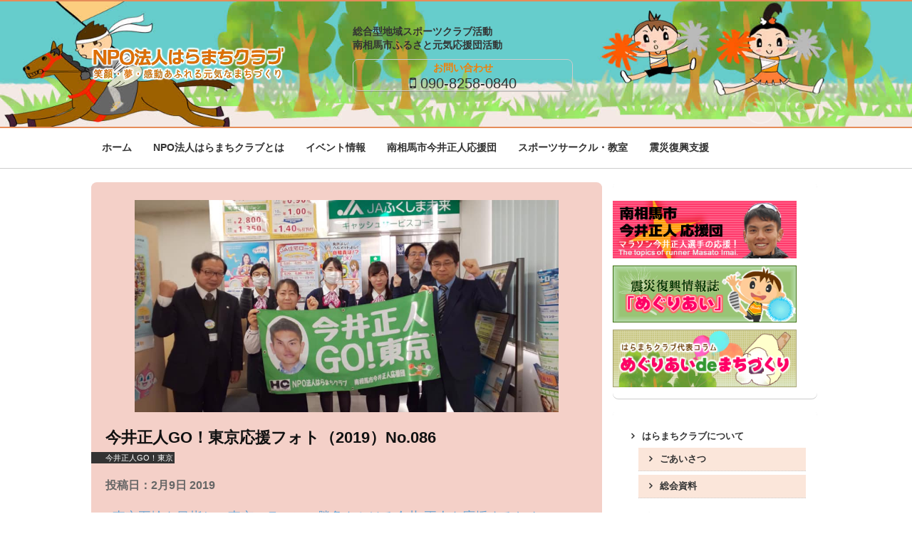

--- FILE ---
content_type: text/html; charset=UTF-8
request_url: https://npoharamachiclub.jp/goimai2019086/
body_size: 11422
content:
<!DOCTYPE html>
<!--[if IE 6]>
<html id="ie6" dir="ltr" lang="ja" prefix="og: https://ogp.me/ns#">
<![endif]-->
<!--[if IE 7]>
<html id="ie7" dir="ltr" lang="ja" prefix="og: https://ogp.me/ns#">
<![endif]-->
<!--[if IE 8]>
<html id="ie8" dir="ltr" lang="ja" prefix="og: https://ogp.me/ns#">
<![endif]-->
<!--[if !(IE 6) | !(IE 7) | !(IE 8)  ]><!-->
<html dir="ltr" lang="ja" prefix="og: https://ogp.me/ns#">
<!--<![endif]-->
<head>
    <meta charset="UTF-8" />
    
    <meta name="viewport" content="width=device-width, user-scalable=yes, initial-scale=1.0, minimum-scale=1.0, maximum-scale=1.0"/>
    <link rel="profile" href="http://gmpg.org/xfn/11" />
    <link rel="pingback" href="https://npoharamachiclub.jp/wp491/xmlrpc.php" />

<meta name="google-site-verification" content="lbscGTL5_kiVT1WBC4LAMXUMhanjfgOzJS-qIVEgsrY" />
<script>
  (function(i,s,o,g,r,a,m){i['GoogleAnalyticsObject']=r;i[r]=i[r]||function(){
  (i[r].q=i[r].q||[]).push(arguments)},i[r].l=1*new Date();a=s.createElement(o),
  m=s.getElementsByTagName(o)[0];a.async=1;a.src=g;m.parentNode.insertBefore(a,m)
  })(window,document,'script','//www.google-analytics.com/analytics.js','ga');

  ga('create', 'UA-68310227-1', 'auto');
  ga('send', 'pageview');

</script>
<!-- Global site tag (gtag.js) - Google Analytics -->
<script async src="https://www.googletagmanager.com/gtag/js?id=UA-81912037-6"></script>
<script>
  window.dataLayer = window.dataLayer || [];
  function gtag(){dataLayer.push(arguments);}
  gtag('js', new Date());

  gtag('config', 'UA-81912037-6');
</script>
	
<!-- Global site tag (gtag.js) - Google Analytics for GA4-->
<script async src="https://www.googletagmanager.com/gtag/js?id=G-HNSP1FVE7H"></script>
<script>
  window.dataLayer = window.dataLayer || [];
  function gtag(){dataLayer.push(arguments);}
  gtag('js', new Date());

  gtag('config', 'G-HNSP1FVE7H');
</script>
	
    
		<!-- All in One SEO 4.9.1.1 - aioseo.com -->
		<title>今井正人GO！東京応援フォト（2019）No.086 | NPO法人はらまちクラブ</title>
	<meta name="description" content="東京五輪を目指し、東京マラソンに勝負をかける今井 正人を応援するためのフォト・リレー！！（クリックで一覧表示）" />
	<meta name="robots" content="max-image-preview:large" />
	<meta name="author" content="staff"/>
	<meta name="google-site-verification" content="UA-81912037-6" />
	<link rel="canonical" href="https://npoharamachiclub.jp/goimai2019086/" />
	<meta name="generator" content="All in One SEO (AIOSEO) 4.9.1.1" />
		<meta property="og:locale" content="ja_JP" />
		<meta property="og:site_name" content="NPO法人はらまちクラブ | 笑顔・夢・感動あふれる元気なまちづくり" />
		<meta property="og:type" content="article" />
		<meta property="og:title" content="今井正人GO！東京応援フォト（2019）No.086 | NPO法人はらまちクラブ" />
		<meta property="og:description" content="東京五輪を目指し、東京マラソンに勝負をかける今井 正人を応援するためのフォト・リレー！！（クリックで一覧表示）" />
		<meta property="og:url" content="https://npoharamachiclub.jp/goimai2019086/" />
		<meta property="article:published_time" content="2019-02-09T10:27:13+00:00" />
		<meta property="article:modified_time" content="2019-02-09T10:27:13+00:00" />
		<meta name="twitter:card" content="summary" />
		<meta name="twitter:title" content="今井正人GO！東京応援フォト（2019）No.086 | NPO法人はらまちクラブ" />
		<meta name="twitter:description" content="東京五輪を目指し、東京マラソンに勝負をかける今井 正人を応援するためのフォト・リレー！！（クリックで一覧表示）" />
		<script type="application/ld+json" class="aioseo-schema">
			{"@context":"https:\/\/schema.org","@graph":[{"@type":"Article","@id":"https:\/\/npoharamachiclub.jp\/goimai2019086\/#article","name":"\u4eca\u4e95\u6b63\u4ebaGO\uff01\u6771\u4eac\u5fdc\u63f4\u30d5\u30a9\u30c8\uff082019\uff09No.086 | NPO\u6cd5\u4eba\u306f\u3089\u307e\u3061\u30af\u30e9\u30d6","headline":"\u4eca\u4e95\u6b63\u4ebaGO\uff01\u6771\u4eac\u5fdc\u63f4\u30d5\u30a9\u30c8\uff082019\uff09No.086","author":{"@id":"https:\/\/npoharamachiclub.jp\/author\/staff\/#author"},"publisher":{"@id":"https:\/\/npoharamachiclub.jp\/#organization"},"image":{"@type":"ImageObject","url":"https:\/\/npoharamachiclub.jp\/wp491\/wp-content\/uploads\/2019\/02\/51714881_2112850742133877_7408709682409242624_n.jpg","width":960,"height":480},"datePublished":"2019-02-09T19:27:13+09:00","dateModified":"2019-02-09T19:27:13+09:00","inLanguage":"ja","mainEntityOfPage":{"@id":"https:\/\/npoharamachiclub.jp\/goimai2019086\/#webpage"},"isPartOf":{"@id":"https:\/\/npoharamachiclub.jp\/goimai2019086\/#webpage"},"articleSection":"\u4eca\u4e95\u6b63\u4ebaGO\uff01\u6771\u4eac, \u5357\u76f8\u99ac\u5e02\u4eca\u4e95\u6b63\u4eba\u5fdc\u63f4\u56e3"},{"@type":"BreadcrumbList","@id":"https:\/\/npoharamachiclub.jp\/goimai2019086\/#breadcrumblist","itemListElement":[{"@type":"ListItem","@id":"https:\/\/npoharamachiclub.jp#listItem","position":1,"name":"\u30db\u30fc\u30e0","item":"https:\/\/npoharamachiclub.jp","nextItem":{"@type":"ListItem","@id":"https:\/\/npoharamachiclub.jp\/category\/imai\/#listItem","name":"\u5357\u76f8\u99ac\u5e02\u4eca\u4e95\u6b63\u4eba\u5fdc\u63f4\u56e3"}},{"@type":"ListItem","@id":"https:\/\/npoharamachiclub.jp\/category\/imai\/#listItem","position":2,"name":"\u5357\u76f8\u99ac\u5e02\u4eca\u4e95\u6b63\u4eba\u5fdc\u63f4\u56e3","item":"https:\/\/npoharamachiclub.jp\/category\/imai\/","nextItem":{"@type":"ListItem","@id":"https:\/\/npoharamachiclub.jp\/category\/imai\/imaigotokyo\/#listItem","name":"\u4eca\u4e95\u6b63\u4ebaGO\uff01\u6771\u4eac"},"previousItem":{"@type":"ListItem","@id":"https:\/\/npoharamachiclub.jp#listItem","name":"\u30db\u30fc\u30e0"}},{"@type":"ListItem","@id":"https:\/\/npoharamachiclub.jp\/category\/imai\/imaigotokyo\/#listItem","position":3,"name":"\u4eca\u4e95\u6b63\u4ebaGO\uff01\u6771\u4eac","item":"https:\/\/npoharamachiclub.jp\/category\/imai\/imaigotokyo\/","nextItem":{"@type":"ListItem","@id":"https:\/\/npoharamachiclub.jp\/goimai2019086\/#listItem","name":"\u4eca\u4e95\u6b63\u4ebaGO\uff01\u6771\u4eac\u5fdc\u63f4\u30d5\u30a9\u30c8\uff082019\uff09No.086"},"previousItem":{"@type":"ListItem","@id":"https:\/\/npoharamachiclub.jp\/category\/imai\/#listItem","name":"\u5357\u76f8\u99ac\u5e02\u4eca\u4e95\u6b63\u4eba\u5fdc\u63f4\u56e3"}},{"@type":"ListItem","@id":"https:\/\/npoharamachiclub.jp\/goimai2019086\/#listItem","position":4,"name":"\u4eca\u4e95\u6b63\u4ebaGO\uff01\u6771\u4eac\u5fdc\u63f4\u30d5\u30a9\u30c8\uff082019\uff09No.086","previousItem":{"@type":"ListItem","@id":"https:\/\/npoharamachiclub.jp\/category\/imai\/imaigotokyo\/#listItem","name":"\u4eca\u4e95\u6b63\u4ebaGO\uff01\u6771\u4eac"}}]},{"@type":"Organization","@id":"https:\/\/npoharamachiclub.jp\/#organization","name":"NPO\u6cd5\u4eba\u306f\u3089\u307e\u3061\u30af\u30e9\u30d6","description":"\u7b11\u9854\u30fb\u5922\u30fb\u611f\u52d5\u3042\u3075\u308c\u308b\u5143\u6c17\u306a\u307e\u3061\u3065\u304f\u308a","url":"https:\/\/npoharamachiclub.jp\/","logo":{"@type":"ImageObject","url":"https:\/\/npoharamachiclub.jp\/wp491\/wp-content\/uploads\/2018\/01\/logo103161706.png","@id":"https:\/\/npoharamachiclub.jp\/goimai2019086\/#organizationLogo","width":68,"height":37},"image":{"@id":"https:\/\/npoharamachiclub.jp\/goimai2019086\/#organizationLogo"}},{"@type":"Person","@id":"https:\/\/npoharamachiclub.jp\/author\/staff\/#author","url":"https:\/\/npoharamachiclub.jp\/author\/staff\/","name":"staff","image":{"@type":"ImageObject","@id":"https:\/\/npoharamachiclub.jp\/goimai2019086\/#authorImage","url":"https:\/\/secure.gravatar.com\/avatar\/45feea9afde27e82bdf0b806c2bfd3f5?s=96&d=mm&r=g","width":96,"height":96,"caption":"staff"}},{"@type":"WebPage","@id":"https:\/\/npoharamachiclub.jp\/goimai2019086\/#webpage","url":"https:\/\/npoharamachiclub.jp\/goimai2019086\/","name":"\u4eca\u4e95\u6b63\u4ebaGO\uff01\u6771\u4eac\u5fdc\u63f4\u30d5\u30a9\u30c8\uff082019\uff09No.086 | NPO\u6cd5\u4eba\u306f\u3089\u307e\u3061\u30af\u30e9\u30d6","description":"\u6771\u4eac\u4e94\u8f2a\u3092\u76ee\u6307\u3057\u3001\u6771\u4eac\u30de\u30e9\u30bd\u30f3\u306b\u52dd\u8ca0\u3092\u304b\u3051\u308b\u4eca\u4e95 \u6b63\u4eba\u3092\u5fdc\u63f4\u3059\u308b\u305f\u3081\u306e\u30d5\u30a9\u30c8\u30fb\u30ea\u30ec\u30fc\uff01\uff01\uff08\u30af\u30ea\u30c3\u30af\u3067\u4e00\u89a7\u8868\u793a\uff09","inLanguage":"ja","isPartOf":{"@id":"https:\/\/npoharamachiclub.jp\/#website"},"breadcrumb":{"@id":"https:\/\/npoharamachiclub.jp\/goimai2019086\/#breadcrumblist"},"author":{"@id":"https:\/\/npoharamachiclub.jp\/author\/staff\/#author"},"creator":{"@id":"https:\/\/npoharamachiclub.jp\/author\/staff\/#author"},"image":{"@type":"ImageObject","url":"https:\/\/npoharamachiclub.jp\/wp491\/wp-content\/uploads\/2019\/02\/51714881_2112850742133877_7408709682409242624_n.jpg","@id":"https:\/\/npoharamachiclub.jp\/goimai2019086\/#mainImage","width":960,"height":480},"primaryImageOfPage":{"@id":"https:\/\/npoharamachiclub.jp\/goimai2019086\/#mainImage"},"datePublished":"2019-02-09T19:27:13+09:00","dateModified":"2019-02-09T19:27:13+09:00"},{"@type":"WebSite","@id":"https:\/\/npoharamachiclub.jp\/#website","url":"https:\/\/npoharamachiclub.jp\/","name":"NPO\u6cd5\u4eba\u306f\u3089\u307e\u3061\u30af\u30e9\u30d6","description":"\u7b11\u9854\u30fb\u5922\u30fb\u611f\u52d5\u3042\u3075\u308c\u308b\u5143\u6c17\u306a\u307e\u3061\u3065\u304f\u308a","inLanguage":"ja","publisher":{"@id":"https:\/\/npoharamachiclub.jp\/#organization"}}]}
		</script>
		<!-- All in One SEO -->

<link rel='dns-prefetch' href='//s.w.org' />
<link rel="alternate" type="application/rss+xml" title="NPO法人はらまちクラブ &raquo; フィード" href="https://npoharamachiclub.jp/feed/" />
<link rel="alternate" type="application/rss+xml" title="NPO法人はらまちクラブ &raquo; コメントフィード" href="https://npoharamachiclub.jp/comments/feed/" />
<script type="text/javascript">
window._wpemojiSettings = {"baseUrl":"https:\/\/s.w.org\/images\/core\/emoji\/13.1.0\/72x72\/","ext":".png","svgUrl":"https:\/\/s.w.org\/images\/core\/emoji\/13.1.0\/svg\/","svgExt":".svg","source":{"concatemoji":"https:\/\/npoharamachiclub.jp\/wp491\/wp-includes\/js\/wp-emoji-release.min.js?ver=5.9.12"}};
/*! This file is auto-generated */
!function(e,a,t){var n,r,o,i=a.createElement("canvas"),p=i.getContext&&i.getContext("2d");function s(e,t){var a=String.fromCharCode;p.clearRect(0,0,i.width,i.height),p.fillText(a.apply(this,e),0,0);e=i.toDataURL();return p.clearRect(0,0,i.width,i.height),p.fillText(a.apply(this,t),0,0),e===i.toDataURL()}function c(e){var t=a.createElement("script");t.src=e,t.defer=t.type="text/javascript",a.getElementsByTagName("head")[0].appendChild(t)}for(o=Array("flag","emoji"),t.supports={everything:!0,everythingExceptFlag:!0},r=0;r<o.length;r++)t.supports[o[r]]=function(e){if(!p||!p.fillText)return!1;switch(p.textBaseline="top",p.font="600 32px Arial",e){case"flag":return s([127987,65039,8205,9895,65039],[127987,65039,8203,9895,65039])?!1:!s([55356,56826,55356,56819],[55356,56826,8203,55356,56819])&&!s([55356,57332,56128,56423,56128,56418,56128,56421,56128,56430,56128,56423,56128,56447],[55356,57332,8203,56128,56423,8203,56128,56418,8203,56128,56421,8203,56128,56430,8203,56128,56423,8203,56128,56447]);case"emoji":return!s([10084,65039,8205,55357,56613],[10084,65039,8203,55357,56613])}return!1}(o[r]),t.supports.everything=t.supports.everything&&t.supports[o[r]],"flag"!==o[r]&&(t.supports.everythingExceptFlag=t.supports.everythingExceptFlag&&t.supports[o[r]]);t.supports.everythingExceptFlag=t.supports.everythingExceptFlag&&!t.supports.flag,t.DOMReady=!1,t.readyCallback=function(){t.DOMReady=!0},t.supports.everything||(n=function(){t.readyCallback()},a.addEventListener?(a.addEventListener("DOMContentLoaded",n,!1),e.addEventListener("load",n,!1)):(e.attachEvent("onload",n),a.attachEvent("onreadystatechange",function(){"complete"===a.readyState&&t.readyCallback()})),(n=t.source||{}).concatemoji?c(n.concatemoji):n.wpemoji&&n.twemoji&&(c(n.twemoji),c(n.wpemoji)))}(window,document,window._wpemojiSettings);
</script>
<style type="text/css">
img.wp-smiley,
img.emoji {
	display: inline !important;
	border: none !important;
	box-shadow: none !important;
	height: 1em !important;
	width: 1em !important;
	margin: 0 0.07em !important;
	vertical-align: -0.1em !important;
	background: none !important;
	padding: 0 !important;
}
</style>
	<link rel='stylesheet' id='wp-block-library-css'  href='https://npoharamachiclub.jp/wp491/wp-includes/css/dist/block-library/style.min.css?ver=5.9.12' type='text/css' media='all' />
<link rel='stylesheet' id='aioseo/css/src/vue/standalone/blocks/table-of-contents/global.scss-css'  href='https://npoharamachiclub.jp/wp491/wp-content/plugins/all-in-one-seo-pack/dist/Lite/assets/css/table-of-contents/global.e90f6d47.css?ver=4.9.1.1' type='text/css' media='all' />
<link rel='stylesheet' id='browser-shots-frontend-css-css'  href='https://npoharamachiclub.jp/wp491/wp-content/plugins/browser-shots/dist/blocks.style.build.css?ver=1.7.4' type='text/css' media='all' />
<style id='global-styles-inline-css' type='text/css'>
body{--wp--preset--color--black: #000000;--wp--preset--color--cyan-bluish-gray: #abb8c3;--wp--preset--color--white: #ffffff;--wp--preset--color--pale-pink: #f78da7;--wp--preset--color--vivid-red: #cf2e2e;--wp--preset--color--luminous-vivid-orange: #ff6900;--wp--preset--color--luminous-vivid-amber: #fcb900;--wp--preset--color--light-green-cyan: #7bdcb5;--wp--preset--color--vivid-green-cyan: #00d084;--wp--preset--color--pale-cyan-blue: #8ed1fc;--wp--preset--color--vivid-cyan-blue: #0693e3;--wp--preset--color--vivid-purple: #9b51e0;--wp--preset--gradient--vivid-cyan-blue-to-vivid-purple: linear-gradient(135deg,rgba(6,147,227,1) 0%,rgb(155,81,224) 100%);--wp--preset--gradient--light-green-cyan-to-vivid-green-cyan: linear-gradient(135deg,rgb(122,220,180) 0%,rgb(0,208,130) 100%);--wp--preset--gradient--luminous-vivid-amber-to-luminous-vivid-orange: linear-gradient(135deg,rgba(252,185,0,1) 0%,rgba(255,105,0,1) 100%);--wp--preset--gradient--luminous-vivid-orange-to-vivid-red: linear-gradient(135deg,rgba(255,105,0,1) 0%,rgb(207,46,46) 100%);--wp--preset--gradient--very-light-gray-to-cyan-bluish-gray: linear-gradient(135deg,rgb(238,238,238) 0%,rgb(169,184,195) 100%);--wp--preset--gradient--cool-to-warm-spectrum: linear-gradient(135deg,rgb(74,234,220) 0%,rgb(151,120,209) 20%,rgb(207,42,186) 40%,rgb(238,44,130) 60%,rgb(251,105,98) 80%,rgb(254,248,76) 100%);--wp--preset--gradient--blush-light-purple: linear-gradient(135deg,rgb(255,206,236) 0%,rgb(152,150,240) 100%);--wp--preset--gradient--blush-bordeaux: linear-gradient(135deg,rgb(254,205,165) 0%,rgb(254,45,45) 50%,rgb(107,0,62) 100%);--wp--preset--gradient--luminous-dusk: linear-gradient(135deg,rgb(255,203,112) 0%,rgb(199,81,192) 50%,rgb(65,88,208) 100%);--wp--preset--gradient--pale-ocean: linear-gradient(135deg,rgb(255,245,203) 0%,rgb(182,227,212) 50%,rgb(51,167,181) 100%);--wp--preset--gradient--electric-grass: linear-gradient(135deg,rgb(202,248,128) 0%,rgb(113,206,126) 100%);--wp--preset--gradient--midnight: linear-gradient(135deg,rgb(2,3,129) 0%,rgb(40,116,252) 100%);--wp--preset--duotone--dark-grayscale: url('#wp-duotone-dark-grayscale');--wp--preset--duotone--grayscale: url('#wp-duotone-grayscale');--wp--preset--duotone--purple-yellow: url('#wp-duotone-purple-yellow');--wp--preset--duotone--blue-red: url('#wp-duotone-blue-red');--wp--preset--duotone--midnight: url('#wp-duotone-midnight');--wp--preset--duotone--magenta-yellow: url('#wp-duotone-magenta-yellow');--wp--preset--duotone--purple-green: url('#wp-duotone-purple-green');--wp--preset--duotone--blue-orange: url('#wp-duotone-blue-orange');--wp--preset--font-size--small: 13px;--wp--preset--font-size--medium: 20px;--wp--preset--font-size--large: 36px;--wp--preset--font-size--x-large: 42px;}.has-black-color{color: var(--wp--preset--color--black) !important;}.has-cyan-bluish-gray-color{color: var(--wp--preset--color--cyan-bluish-gray) !important;}.has-white-color{color: var(--wp--preset--color--white) !important;}.has-pale-pink-color{color: var(--wp--preset--color--pale-pink) !important;}.has-vivid-red-color{color: var(--wp--preset--color--vivid-red) !important;}.has-luminous-vivid-orange-color{color: var(--wp--preset--color--luminous-vivid-orange) !important;}.has-luminous-vivid-amber-color{color: var(--wp--preset--color--luminous-vivid-amber) !important;}.has-light-green-cyan-color{color: var(--wp--preset--color--light-green-cyan) !important;}.has-vivid-green-cyan-color{color: var(--wp--preset--color--vivid-green-cyan) !important;}.has-pale-cyan-blue-color{color: var(--wp--preset--color--pale-cyan-blue) !important;}.has-vivid-cyan-blue-color{color: var(--wp--preset--color--vivid-cyan-blue) !important;}.has-vivid-purple-color{color: var(--wp--preset--color--vivid-purple) !important;}.has-black-background-color{background-color: var(--wp--preset--color--black) !important;}.has-cyan-bluish-gray-background-color{background-color: var(--wp--preset--color--cyan-bluish-gray) !important;}.has-white-background-color{background-color: var(--wp--preset--color--white) !important;}.has-pale-pink-background-color{background-color: var(--wp--preset--color--pale-pink) !important;}.has-vivid-red-background-color{background-color: var(--wp--preset--color--vivid-red) !important;}.has-luminous-vivid-orange-background-color{background-color: var(--wp--preset--color--luminous-vivid-orange) !important;}.has-luminous-vivid-amber-background-color{background-color: var(--wp--preset--color--luminous-vivid-amber) !important;}.has-light-green-cyan-background-color{background-color: var(--wp--preset--color--light-green-cyan) !important;}.has-vivid-green-cyan-background-color{background-color: var(--wp--preset--color--vivid-green-cyan) !important;}.has-pale-cyan-blue-background-color{background-color: var(--wp--preset--color--pale-cyan-blue) !important;}.has-vivid-cyan-blue-background-color{background-color: var(--wp--preset--color--vivid-cyan-blue) !important;}.has-vivid-purple-background-color{background-color: var(--wp--preset--color--vivid-purple) !important;}.has-black-border-color{border-color: var(--wp--preset--color--black) !important;}.has-cyan-bluish-gray-border-color{border-color: var(--wp--preset--color--cyan-bluish-gray) !important;}.has-white-border-color{border-color: var(--wp--preset--color--white) !important;}.has-pale-pink-border-color{border-color: var(--wp--preset--color--pale-pink) !important;}.has-vivid-red-border-color{border-color: var(--wp--preset--color--vivid-red) !important;}.has-luminous-vivid-orange-border-color{border-color: var(--wp--preset--color--luminous-vivid-orange) !important;}.has-luminous-vivid-amber-border-color{border-color: var(--wp--preset--color--luminous-vivid-amber) !important;}.has-light-green-cyan-border-color{border-color: var(--wp--preset--color--light-green-cyan) !important;}.has-vivid-green-cyan-border-color{border-color: var(--wp--preset--color--vivid-green-cyan) !important;}.has-pale-cyan-blue-border-color{border-color: var(--wp--preset--color--pale-cyan-blue) !important;}.has-vivid-cyan-blue-border-color{border-color: var(--wp--preset--color--vivid-cyan-blue) !important;}.has-vivid-purple-border-color{border-color: var(--wp--preset--color--vivid-purple) !important;}.has-vivid-cyan-blue-to-vivid-purple-gradient-background{background: var(--wp--preset--gradient--vivid-cyan-blue-to-vivid-purple) !important;}.has-light-green-cyan-to-vivid-green-cyan-gradient-background{background: var(--wp--preset--gradient--light-green-cyan-to-vivid-green-cyan) !important;}.has-luminous-vivid-amber-to-luminous-vivid-orange-gradient-background{background: var(--wp--preset--gradient--luminous-vivid-amber-to-luminous-vivid-orange) !important;}.has-luminous-vivid-orange-to-vivid-red-gradient-background{background: var(--wp--preset--gradient--luminous-vivid-orange-to-vivid-red) !important;}.has-very-light-gray-to-cyan-bluish-gray-gradient-background{background: var(--wp--preset--gradient--very-light-gray-to-cyan-bluish-gray) !important;}.has-cool-to-warm-spectrum-gradient-background{background: var(--wp--preset--gradient--cool-to-warm-spectrum) !important;}.has-blush-light-purple-gradient-background{background: var(--wp--preset--gradient--blush-light-purple) !important;}.has-blush-bordeaux-gradient-background{background: var(--wp--preset--gradient--blush-bordeaux) !important;}.has-luminous-dusk-gradient-background{background: var(--wp--preset--gradient--luminous-dusk) !important;}.has-pale-ocean-gradient-background{background: var(--wp--preset--gradient--pale-ocean) !important;}.has-electric-grass-gradient-background{background: var(--wp--preset--gradient--electric-grass) !important;}.has-midnight-gradient-background{background: var(--wp--preset--gradient--midnight) !important;}.has-small-font-size{font-size: var(--wp--preset--font-size--small) !important;}.has-medium-font-size{font-size: var(--wp--preset--font-size--medium) !important;}.has-large-font-size{font-size: var(--wp--preset--font-size--large) !important;}.has-x-large-font-size{font-size: var(--wp--preset--font-size--x-large) !important;}
</style>
<link rel='stylesheet' id='wpdm-fonticon-css'  href='https://npoharamachiclub.jp/wp491/wp-content/plugins/download-manager/assets/wpdm-iconfont/css/wpdm-icons.css?ver=5.9.12' type='text/css' media='all' />
<link rel='stylesheet' id='wpdm-front-css'  href='https://npoharamachiclub.jp/wp491/wp-content/plugins/download-manager/assets/css/front.min.css?ver=5.9.12' type='text/css' media='all' />
<link rel='stylesheet' id='font-awesome-four-css'  href='https://npoharamachiclub.jp/wp491/wp-content/plugins/font-awesome-4-menus/css/font-awesome.min.css?ver=4.7.0' type='text/css' media='all' />
<link rel='stylesheet' id='responsive-lightbox-swipebox-css'  href='https://npoharamachiclub.jp/wp491/wp-content/plugins/responsive-lightbox/assets/swipebox/swipebox.min.css?ver=2.4.7' type='text/css' media='all' />
<link rel='stylesheet' id='gridz_stylesheet-css'  href='https://npoharamachiclub.jp/wp491/wp-content/themes/haramachiclub/style.css?ver=1.0.1' type='text/css' media='all' />
<link rel='stylesheet' id='gridz_font_css-css'  href='https://npoharamachiclub.jp/wp491/wp-content/themes/gridz/fonts/stylesheet.css?ver=5.9.12' type='text/css' media='all' />
<link rel='stylesheet' id='gridz_genericons_css-css'  href='https://npoharamachiclub.jp/wp491/wp-content/themes/gridz/genericons/genericons.css?ver=5.9.12' type='text/css' media='all' />
<link rel='stylesheet' id='gridz_prettyPhoto_css-css'  href='https://npoharamachiclub.jp/wp491/wp-content/themes/gridz/css/prettyPhoto.css?ver=5.9.12' type='text/css' media='all' />
<link rel='stylesheet' id='gridz_flexslider_css-css'  href='https://npoharamachiclub.jp/wp491/wp-content/themes/gridz/css/flexslider.css?ver=5.9.12' type='text/css' media='all' />
<link rel='stylesheet' id='taxopress-frontend-css-css'  href='https://npoharamachiclub.jp/wp491/wp-content/plugins/simple-tags/assets/frontend/css/frontend.css?ver=3.41.0' type='text/css' media='all' />
<script type='text/javascript' src='https://npoharamachiclub.jp/wp491/wp-includes/js/jquery/jquery.min.js?ver=3.6.0' id='jquery-core-js'></script>
<script type='text/javascript' src='https://npoharamachiclub.jp/wp491/wp-includes/js/jquery/jquery-migrate.min.js?ver=3.3.2' id='jquery-migrate-js'></script>
<script type='text/javascript' src='https://npoharamachiclub.jp/wp491/wp-content/plugins/download-manager/assets/js/wpdm.min.js?ver=5.9.12' id='wpdm-frontend-js-js'></script>
<script type='text/javascript' id='wpdm-frontjs-js-extra'>
/* <![CDATA[ */
var wpdm_url = {"home":"https:\/\/npoharamachiclub.jp\/","site":"https:\/\/npoharamachiclub.jp\/wp491\/","ajax":"https:\/\/npoharamachiclub.jp\/wp491\/wp-admin\/admin-ajax.php"};
var wpdm_js = {"spinner":"<i class=\"wpdm-icon wpdm-sun wpdm-spin\"><\/i>","client_id":"686131c322f5ab2fd638ab718c1ae0e6"};
var wpdm_strings = {"pass_var":"\u30d1\u30b9\u30ef\u30fc\u30c9\u78ba\u8a8d\u5b8c\u4e86 !","pass_var_q":"\u30c0\u30a6\u30f3\u30ed\u30fc\u30c9\u3092\u958b\u59cb\u3059\u308b\u306b\u306f\u3001\u6b21\u306e\u30dc\u30bf\u30f3\u3092\u30af\u30ea\u30c3\u30af\u3057\u3066\u304f\u3060\u3055\u3044\u3002","start_dl":"\u30c0\u30a6\u30f3\u30ed\u30fc\u30c9\u958b\u59cb"};
/* ]]> */
</script>
<script type='text/javascript' src='https://npoharamachiclub.jp/wp491/wp-content/plugins/download-manager/assets/js/front.min.js?ver=3.3.32' id='wpdm-frontjs-js'></script>
<script type='text/javascript' src='https://npoharamachiclub.jp/wp491/wp-content/plugins/responsive-lightbox/assets/swipebox/jquery.swipebox.min.js?ver=2.4.7' id='responsive-lightbox-swipebox-js'></script>
<script type='text/javascript' src='https://npoharamachiclub.jp/wp491/wp-includes/js/underscore.min.js?ver=1.13.1' id='underscore-js'></script>
<script type='text/javascript' src='https://npoharamachiclub.jp/wp491/wp-content/plugins/responsive-lightbox/assets/infinitescroll/infinite-scroll.pkgd.min.js?ver=5.9.12' id='responsive-lightbox-infinite-scroll-js'></script>
<script type='text/javascript' id='responsive-lightbox-js-before'>
var rlArgs = {"script":"swipebox","selector":"lightbox","customEvents":"","activeGalleries":true,"animation":true,"hideCloseButtonOnMobile":false,"removeBarsOnMobile":false,"hideBars":true,"hideBarsDelay":5000,"videoMaxWidth":1080,"useSVG":true,"loopAtEnd":false,"woocommerce_gallery":false,"ajaxurl":"https:\/\/npoharamachiclub.jp\/wp491\/wp-admin\/admin-ajax.php","nonce":"5df6fbf5a6","preview":false,"postId":2531,"scriptExtension":false};
</script>
<script type='text/javascript' src='https://npoharamachiclub.jp/wp491/wp-content/plugins/responsive-lightbox/js/front.js?ver=2.4.7' id='responsive-lightbox-js'></script>
<script type='text/javascript' src='https://npoharamachiclub.jp/wp491/wp-content/themes/gridz/js/masonry.pkgd.min.js?ver=5.9.12' id='gridz_masonry_js-js'></script>
<script type='text/javascript' src='https://npoharamachiclub.jp/wp491/wp-content/themes/gridz/js/imagesloaded.pkgd.min.js?ver=5.9.12' id='gridz_imagesloaded_js-js'></script>
<script type='text/javascript' src='https://npoharamachiclub.jp/wp491/wp-content/themes/gridz/js/theme.js?ver=5.9.12' id='gridz_theme_js-js'></script>
<script type='text/javascript' src='https://npoharamachiclub.jp/wp491/wp-content/themes/gridz/js/jquery.prettyPhoto.js?ver=5.9.12' id='gridz_prettyPhoto_js-js'></script>
<script type='text/javascript' src='https://npoharamachiclub.jp/wp491/wp-content/themes/gridz/js/jquery.flexslider-min.js?ver=5.9.12' id='gridz_flexslider_js-js'></script>
<script type='text/javascript' src='https://npoharamachiclub.jp/wp491/wp-content/themes/gridz/js/retina-1.1.0.min.js?ver=5.9.12' id='gridz_retina_js-js'></script>
<script type='text/javascript' src='https://npoharamachiclub.jp/wp491/wp-content/plugins/simple-tags/assets/frontend/js/frontend.js?ver=3.41.0' id='taxopress-frontend-js-js'></script>
<link rel="https://api.w.org/" href="https://npoharamachiclub.jp/wp-json/" /><link rel="alternate" type="application/json" href="https://npoharamachiclub.jp/wp-json/wp/v2/posts/2531" /><link rel="EditURI" type="application/rsd+xml" title="RSD" href="https://npoharamachiclub.jp/wp491/xmlrpc.php?rsd" />
<link rel="wlwmanifest" type="application/wlwmanifest+xml" href="https://npoharamachiclub.jp/wp491/wp-includes/wlwmanifest.xml" /> 
<meta name="generator" content="WordPress 5.9.12" />
<link rel='shortlink' href='https://npoharamachiclub.jp/?p=2531' />
<link rel="alternate" type="application/json+oembed" href="https://npoharamachiclub.jp/wp-json/oembed/1.0/embed?url=https%3A%2F%2Fnpoharamachiclub.jp%2Fgoimai2019086%2F" />
<link rel="alternate" type="text/xml+oembed" href="https://npoharamachiclub.jp/wp-json/oembed/1.0/embed?url=https%3A%2F%2Fnpoharamachiclub.jp%2Fgoimai2019086%2F&#038;format=xml" />
<!--[if lt IE 9]><script src="https://npoharamachiclub.jp/wp491/wp-content/themes/gridz/js/html5.js" type="text/javascript"></script><![endif]-->
<!--[if lt IE 9]><link rel="stylesheet" href="https://npoharamachiclub.jp/wp491/wp-content/themes/gridz/css/ie8.css" type="text/css" media="all" /><![endif]-->
<!--[if IE]><link rel="stylesheet" href="https://npoharamachiclub.jp/wp491/wp-content/themes/gridz/css/ie.css" type="text/css" media="all" /><![endif]-->
    <style type="text/css">
	body { font-family:'Helvetica Neue',Helvetica,Arial,sans-serif;font-weight:300; }	
	.primary-menu ul li a:hover { border-bottom-color: #59a0d6; color: #59a0d6 !important; }
	.primary-menu ul li.current-menu-item a, .primary-menu ul li.current_page_item a { border-bottom-color: #59a0d6; color: #59a0d6; }
	.primary-menu li.has-bottom-child ul { border-top: 2px #59a0d6 solid; }
	#page-navigation a:hover, #page-navigation a.current, #load-more a:hover { -moz-box-shadow: 0 2px #59a0d6; -webkit-box-shadow: 0 2px #59a0d6; box-shadow: 0 2px #59a0d6; }
	.entry-title { font-family:'Helvetica Neue',Helvetica,Arial,sans-serif;font-weight:700; font-size: 16px; }
	.single-title { font-size: 22px; }
	.widget-title, .comments-title { font-family:'Helvetica Neue',Helvetica,Arial,sans-serif;font-weight:700; font-size: 16px; }
	.entry-meta a:hover, .entry-footer a:hover, .entry-content .more-link, #footer a:hover, .entry-content a, .comments-meta a, .comment-content a, #respond a, .comment-awaiting-moderation { color: #59a0d6; }
	article.grid blockquote, .widget #wp-calendar td#today span, .page-link span, .page-link a:hover span, .post-navigation a:hover, .comment-navigation a:hover { background-color: #59a0d6; }
	.flex-direction-nav a:hover, input[type="button"]:hover, input[type="reset"]:hover, input[type="submit"]:hover { background-color: #59a0d6 !important; }
	.widget_tag_cloud a:hover { border-color: #59a0d6; color: #59a0d6; }
    </style>
        <style type="text/css">
	body { background-image: none; }
    </style>
    <style type="text/css">a.st_tag, a.internal_tag, .st_tag, .internal_tag { text-decoration: underline !important; }</style>    <style type="text/css">
	#header { background-color: #e58c59; }
	#header .wrapper { height: 180px; }
	#header { background-image: url(https://npoharamachiclub.jp/wp491/wp-content/uploads/2015/09/bgheader6.jpg); background-repeat: repeat; }
	#header .site-title, #header .site-title a, #header .site-description { color: #blank; }
	#header .site-title, #header .site-description { display: none; }
	#header .site-title { font-size: 26px; }
	#header .site-title { font-family:'pacificoregular';font-weight:normal; }
    </style>
    <style type="text/css" id="custom-background-css">
body.custom-background { background-color: #ffffff; }
</style>
	<link rel="icon" href="https://npoharamachiclub.jp/wp491/wp-content/uploads/2016/07/boya-100x100.png" sizes="32x32" />
<link rel="icon" href="https://npoharamachiclub.jp/wp491/wp-content/uploads/2016/07/boya.png" sizes="192x192" />
<link rel="apple-touch-icon" href="https://npoharamachiclub.jp/wp491/wp-content/uploads/2016/07/boya.png" />
<meta name="msapplication-TileImage" content="https://npoharamachiclub.jp/wp491/wp-content/uploads/2016/07/boya.png" />
<meta name="generator" content="WordPress Download Manager 3.3.32" />
                <style>
        /* WPDM Link Template Styles */        </style>
                <style>

            :root {
                --color-primary: #4a8eff;
                --color-primary-rgb: 74, 142, 255;
                --color-primary-hover: #5998ff;
                --color-primary-active: #3281ff;
                --clr-sec: #6c757d;
                --clr-sec-rgb: 108, 117, 125;
                --clr-sec-hover: #6c757d;
                --clr-sec-active: #6c757d;
                --color-secondary: #6c757d;
                --color-secondary-rgb: 108, 117, 125;
                --color-secondary-hover: #6c757d;
                --color-secondary-active: #6c757d;
                --color-success: #018e11;
                --color-success-rgb: 1, 142, 17;
                --color-success-hover: #0aad01;
                --color-success-active: #0c8c01;
                --color-info: #2CA8FF;
                --color-info-rgb: 44, 168, 255;
                --color-info-hover: #2CA8FF;
                --color-info-active: #2CA8FF;
                --color-warning: #FFB236;
                --color-warning-rgb: 255, 178, 54;
                --color-warning-hover: #FFB236;
                --color-warning-active: #FFB236;
                --color-danger: #ff5062;
                --color-danger-rgb: 255, 80, 98;
                --color-danger-hover: #ff5062;
                --color-danger-active: #ff5062;
                --color-green: #30b570;
                --color-blue: #0073ff;
                --color-purple: #8557D3;
                --color-red: #ff5062;
                --color-muted: rgba(69, 89, 122, 0.6);
                --wpdm-font: "Sen", -apple-system, BlinkMacSystemFont, "Segoe UI", Roboto, Helvetica, Arial, sans-serif, "Apple Color Emoji", "Segoe UI Emoji", "Segoe UI Symbol";
            }

            .wpdm-download-link.btn.btn-primary {
                border-radius: 4px;
            }


        </style>
        </head>
<body class="post-template-default single single-post postid-2531 single-format-standard custom-background">
<header id="header">
    <div class="wrapper">
          <div class="site-info">      <a href="https://npoharamachiclub.jp/"><img src="https://npoharamachiclub.jp/wp491/wp-content/themes/haramachiclub/images/site-title.png" /></a>
            <h1 class="site-title"><a href="https://npoharamachiclub.jp">NPO法人はらまちクラブ</a></h1><p class="site-description">笑顔・夢・感動あふれる元気なまちづくり</p>        </div>
        <div class="site-social"><sub id="text-2" class="widget widget_text head-sub">			<div class="textwidget"><div class="subti">総合型地域スポーツクラブ活動<br />
南相馬市ふるさと元気応援団活動</div>
</div>
		</sub><sub id="text-3" class="widget widget_text head-sub">			<div class="textwidget"><div class="contact">
<h2>お問い合わせ</h2>
<h3><i class="fa fa-mobile"></i><a href="tel:09082580840">090-8258-0840</a></h3>
<p><!--<i class="fa fa-pencil"></i><a href="https://npoharamachiclub.jp/contact/">メールフォームはこちら</a>--></p>
</div>
</div>
		</sub>            <a id="social-profile-feed" class="social-profile" href="https://npoharamachiclub.jp/feed/"><span class="genericon-feed"></span></a>            <a href="javascript:void(0)" id="search-button"><span class="genericon-search"></span></a>
            <form method="get" id="searchform" action="https://npoharamachiclub.jp/">
    <input type="text" value="" name="s" id="s"/>
    <input type="submit" id="searchsubmit" value="Search" />
</form>        </div>
    </div>
</header>
<nav id="navigation">
    <div class="wrapper">
        <div class="primary-menu clearfix"><ul id="menu-mainmenu" class="menu"><li id="menu-item-1144" class="menu-item menu-item-type-custom menu-item-object-custom menu-item-home menu-item-1144"><a href="https://npoharamachiclub.jp">ホーム</a></li>
<li id="menu-item-1145" class="menu-item menu-item-type-taxonomy menu-item-object-category menu-item-has-children menu-item-1145"><a href="https://npoharamachiclub.jp/category/aboutus/">NPO法人はらまちクラブとは</a>
<ul class="sub-menu">
	<li id="menu-item-1146" class="menu-item menu-item-type-post_type menu-item-object-page menu-item-1146"><a href="https://npoharamachiclub.jp/page-33/introduce/">ごあいさつ</a></li>
</ul>
</li>
<li id="menu-item-1149" class="menu-item menu-item-type-taxonomy menu-item-object-category menu-item-has-children menu-item-1149"><a href="https://npoharamachiclub.jp/category/event/">イベント情報</a>
<ul class="sub-menu">
	<li id="menu-item-1150" class="menu-item menu-item-type-taxonomy menu-item-object-category menu-item-1150"><a href="https://npoharamachiclub.jp/category/event-info/">イベント告知</a></li>
	<li id="menu-item-1151" class="menu-item menu-item-type-taxonomy menu-item-object-category menu-item-1151"><a href="https://npoharamachiclub.jp/category/event-report/">イベントレポート</a></li>
</ul>
</li>
<li id="menu-item-1152" class="menu-item menu-item-type-taxonomy menu-item-object-category current-post-ancestor current-menu-parent current-post-parent menu-item-1152"><a href="https://npoharamachiclub.jp/category/imai/">南相馬市今井正人応援団</a></li>
<li id="menu-item-1153" class="menu-item menu-item-type-taxonomy menu-item-object-category menu-item-has-children menu-item-1153"><a href="https://npoharamachiclub.jp/category/sports/">スポーツサークル・教室</a>
<ul class="sub-menu">
	<li id="menu-item-1154" class="menu-item menu-item-type-taxonomy menu-item-object-category menu-item-1154"><a href="https://npoharamachiclub.jp/category/kendo/">剣道</a></li>
	<li id="menu-item-1155" class="menu-item menu-item-type-taxonomy menu-item-object-category menu-item-1155"><a href="https://npoharamachiclub.jp/category/dance/">ダンス</a></li>
	<li id="menu-item-1156" class="menu-item menu-item-type-taxonomy menu-item-object-category menu-item-1156"><a href="https://npoharamachiclub.jp/category/volleyball/">バレーボール</a></li>
	<li id="menu-item-1157" class="menu-item menu-item-type-taxonomy menu-item-object-category menu-item-1157"><a href="https://npoharamachiclub.jp/category/yumecheer/">みなみそうま遊夢チアリーダー</a></li>
	<li id="menu-item-1158" class="menu-item menu-item-type-taxonomy menu-item-object-category menu-item-1158"><a href="https://npoharamachiclub.jp/category/yumeparty/">ゆめパーティー</a></li>
</ul>
</li>
<li id="menu-item-1159" class="menu-item menu-item-type-taxonomy menu-item-object-category menu-item-has-children menu-item-1159"><a href="https://npoharamachiclub.jp/category/reconstruction/">震災復興支援</a>
<ul class="sub-menu">
	<li id="menu-item-1160" class="menu-item menu-item-type-taxonomy menu-item-object-category menu-item-1160"><a href="https://npoharamachiclub.jp/category/meguriai/">震災復興情報誌「めぐりあい」</a></li>
	<li id="menu-item-1162" class="menu-item menu-item-type-taxonomy menu-item-object-category menu-item-1162"><a href="https://npoharamachiclub.jp/category/machidukuri/">めぐりあいdeまちづくり</a></li>
</ul>
</li>
</ul></div>    </div>
</nav>
<nav id="navigation" class="responsive-navigation"><div class="wrapper"><div class="responsive-menu"><ul><li id="select-menu-item"><a href="javascript:void(0)">メニュー</a></li><li><a href="https://npoharamachiclub.jp">ホーム</a></li><li><a href="https://npoharamachiclub.jp/category/aboutus/">NPO法人はらまちクラブとは</a></li><li><a href="https://npoharamachiclub.jp/page-33/introduce/">ごあいさつ</a></li><li><a href="https://npoharamachiclub.jp/category/event/">イベント情報</a></li><li><a href="https://npoharamachiclub.jp/category/event-info/">イベント告知</a></li><li><a href="https://npoharamachiclub.jp/category/event-report/">イベントレポート</a></li><li><a href="https://npoharamachiclub.jp/category/imai/">南相馬市今井正人応援団</a></li><li><a href="https://npoharamachiclub.jp/category/sports/">スポーツサークル・教室</a></li><li><a href="https://npoharamachiclub.jp/category/kendo/">剣道</a></li><li><a href="https://npoharamachiclub.jp/category/dance/">ダンス</a></li><li><a href="https://npoharamachiclub.jp/category/volleyball/">バレーボール</a></li><li><a href="https://npoharamachiclub.jp/category/yumecheer/">みなみそうま遊夢チアリーダー</a></li><li><a href="https://npoharamachiclub.jp/category/yumeparty/">ゆめパーティー</a></li><li><a href="https://npoharamachiclub.jp/category/reconstruction/">震災復興支援</a></li><li><a href="https://npoharamachiclub.jp/category/meguriai/">震災復興情報誌「めぐりあい」</a></li><li><a href="https://npoharamachiclub.jp/category/machidukuri/">めぐりあいdeまちづくり</a></li></ul></div></div></nav><div id="content" class="grid-col-3">
    <div class="wrapper"><div id="container">    
                        <article id="post-2531" class="post-2531 post type-post status-publish format-standard has-post-thumbnail hentry category-imaigotokyo category-imai">
    <header class="entry-header">
        <div class="entry-featured"><img width="960" height="480" src="https://npoharamachiclub.jp/wp491/wp-content/uploads/2019/02/51714881_2112850742133877_7408709682409242624_n.jpg" class="attachment-full size-full wp-post-image" alt="" srcset="https://npoharamachiclub.jp/wp491/wp-content/uploads/2019/02/51714881_2112850742133877_7408709682409242624_n.jpg 960w, https://npoharamachiclub.jp/wp491/wp-content/uploads/2019/02/51714881_2112850742133877_7408709682409242624_n-300x150.jpg 300w, https://npoharamachiclub.jp/wp491/wp-content/uploads/2019/02/51714881_2112850742133877_7408709682409242624_n-768x384.jpg 768w, https://npoharamachiclub.jp/wp491/wp-content/uploads/2019/02/51714881_2112850742133877_7408709682409242624_n-800x400.jpg 800w" sizes="(max-width: 960px) 100vw, 960px" /></div>        <h1 class="entry-title single-title">今井正人GO！東京応援フォト（2019）No.086</h1>        

        <div class="entry-meta">
 <div class="entry-meta"><a href="https://npoharamachiclub.jp/category/imaigotokyo">今井正人GO！東京</a></div>
<h3>投稿日：2月9日 2019</h3>                              </div>
            </header>
    <div class="entry-content">
        
	
            <p><a href="https://npoharamachiclub.jp/category/imaigotokyo/">東京五輪を目指し、東京マラソンに勝負をかける今井 正人を応援するためのフォト・リレー！！（クリックで一覧表示）</a><br />
<iframe loading="lazy" style="border: none; overflow: hidden;" src="https://www.facebook.com/plugins/post.php?href=https%3A%2F%2Fwww.facebook.com%2Fsetsuko.emoto%2Fposts%2F2112850758800542&amp;width=500" width="500" height="390" frameborder="0" scrolling="no"></iframe></p>
                        </div>
</article>
        <nav class="post-navigation">
	<a href="https://npoharamachiclub.jp/goimai2019085/" rel="prev"><span class="genericon-previous"></span></a><a href="https://npoharamachiclub.jp/goimai2019087/" rel="next"><span class="genericon-next"></span></a>    </nav>
                <div id="comments">
        </div>                
    </div>
    <div id="primary2"  class="widget-area">
 <div id="responsive_lightbox_image_widget-4" class="widget rl-image-widget"><h3 class="widget-title"></h3><a href="https://npoharamachiclub.jp/category/imai/" class="rl-image-widget-link"><img class="rl-image-widget-image" src="https://npoharamachiclub.jp/wp491/wp-content/uploads/2016/03/imai2016bnr.png" width="100%" height="auto" title="imai2016bnr" alt="" style="margin-left: auto;margin-right: auto" /></a><div class="rl-image-widget-text"></div></div><div id="responsive_lightbox_image_widget-5" class="widget rl-image-widget"><h3 class="widget-title"></h3><a href="https://npoharamachiclub.jp/category/reconstruction/meguriai/" class="rl-image-widget-link"><img class="rl-image-widget-image" src="https://npoharamachiclub.jp/wp491/wp-content/uploads/2015/09/banner_meguriai.png" width="100%" height="auto" title="banner_meguriai" alt="" style="margin-left: auto;margin-right: auto" /></a><div class="rl-image-widget-text"></div></div><div id="responsive_lightbox_image_widget-6" class="widget rl-image-widget"><h3 class="widget-title"></h3><a href="https://npoharamachiclub.jp/category/machidukuri" class="rl-image-widget-link"><img class="rl-image-widget-image" src="https://npoharamachiclub.jp/wp491/wp-content/uploads/2015/09/banner_machidukuri.png" width="100%" height="auto" title="banner_machidukuri" alt="" style="margin-left: auto;margin-right: auto" /></a><div class="rl-image-widget-text"></div></div></div>
<div id="primary" class="widget-area widget-area-right" role="complementary">

    <aside id="nav_menu-5" class="widget widget_nav_menu"><div class="menu-%e3%82%b5%e3%82%a4%e3%83%89%e3%83%a1%e3%83%8b%e3%83%a5%e3%83%bc-container"><ul id="menu-%e3%82%b5%e3%82%a4%e3%83%89%e3%83%a1%e3%83%8b%e3%83%a5%e3%83%bc" class="menu"><li id="menu-item-1168" class="menu-item menu-item-type-taxonomy menu-item-object-category menu-item-has-children menu-item-1168"><a href="https://npoharamachiclub.jp/category/aboutus/">はらまちクラブについて</a>
<ul class="sub-menu">
	<li id="menu-item-1169" class="menu-item menu-item-type-post_type menu-item-object-page menu-item-1169"><a href="https://npoharamachiclub.jp/page-33/introduce/">ごあいさつ</a></li>
	<li id="menu-item-1170" class="menu-item menu-item-type-taxonomy menu-item-object-category menu-item-1170"><a href="https://npoharamachiclub.jp/category/mtgdoc/">総会資料</a></li>
</ul>
</li>
<li id="menu-item-1171" class="menu-item menu-item-type-taxonomy menu-item-object-category menu-item-has-children menu-item-1171"><a href="https://npoharamachiclub.jp/category/event/">イベント</a>
<ul class="sub-menu">
	<li id="menu-item-1172" class="menu-item menu-item-type-taxonomy menu-item-object-category menu-item-1172"><a href="https://npoharamachiclub.jp/category/event-info/">イベント告知</a></li>
	<li id="menu-item-1173" class="menu-item menu-item-type-taxonomy menu-item-object-category menu-item-1173"><a href="https://npoharamachiclub.jp/category/event-report/">イベントレポート</a></li>
</ul>
</li>
<li id="menu-item-1174" class="menu-item menu-item-type-taxonomy menu-item-object-category menu-item-1174"><a href="https://npoharamachiclub.jp/category/sports/">スポーツサークル・教室</a></li>
</ul></div></aside></div>
    </div> <!-- End of content wrapper -->
</div> <!-- End of content -->
<footer id="footer">
    <div class="wrapper">
        <div id="footer-widget-area" class="clearfix three">
        <div id="first" class="widget-area" role="complementary">
        <aside id="text-4" class="widget widget_text"><h3 class="widget-title">NPO法人はらまちクラブ</h3>			<div class="textwidget"><p>NPO法人はらまちクラブ　☆山桜庵倶楽部☆<br />
〒975-0071 福島県南相馬市原町区深野字台畑15-2</p>
<h3><i class="fa fa-mobile"></i><a href="tel:09082580840">090-8258-0840</a></h3>
</div>
		</aside>    </div><!-- #first .widget-area -->
    
        <div id="second" class="widget-area" role="complementary">
        <aside id="nav_menu-2" class="widget widget_nav_menu"><div class="menu-footmenu-container"><ul id="menu-footmenu" class="menu"><li id="menu-item-1163" class="menu-item menu-item-type-taxonomy menu-item-object-category menu-item-1163"><a href="https://npoharamachiclub.jp/category/aboutus/">NPO法人はらまちクラブとは</a></li>
<li id="menu-item-1164" class="menu-item menu-item-type-taxonomy menu-item-object-category menu-item-1164"><a href="https://npoharamachiclub.jp/category/mtgdoc/">総会資料</a></li>
<li id="menu-item-1165" class="menu-item menu-item-type-post_type menu-item-object-page menu-item-1165"><a href="https://npoharamachiclub.jp/page-38/">プライバシーポリシー</a></li>
<li id="menu-item-1166" class="menu-item menu-item-type-taxonomy menu-item-object-category menu-item-1166"><a href="https://npoharamachiclub.jp/category/meguriai/">震災復興情報誌「めぐりあい」</a></li>
</ul></div></aside>    </div><!-- #second .widget-area -->
    
        <div id="third" class="widget-area" role="complementary">
        <aside id="nav_menu-3" class="widget widget_nav_menu"></aside>    </div><!-- #third .widget-area -->
    </div>        <div id="footer-credits">
            Copyright &copy; NPO法人はらまちクラブ        </div>
    </div>
</footer>
<a id="scroll-up" href="javascript:void(0)"><span class="genericon-uparrow"></span></a>
            <script>
                const abmsg = "We noticed an ad blocker. Consider whitelisting us to support the site ❤️";
                const abmsgd = "download";
                const iswpdmpropage = 0;
                jQuery(function($){

                    
                });
            </script>
            <div id="fb-root"></div>
                <script type="text/javascript">
        jQuery(document).ready(function(){
            jQuery("a[rel^='prettyPhoto']").prettyPhoto({social_tools:false});
        });
    </script>
<script type="module"  src='https://npoharamachiclub.jp/wp491/wp-content/plugins/all-in-one-seo-pack/dist/Lite/assets/table-of-contents.95d0dfce.js?ver=4.9.1.1' id='aioseo/js/src/vue/standalone/blocks/table-of-contents/frontend.js-js'></script>
<script type='text/javascript' src='https://npoharamachiclub.jp/wp491/wp-includes/js/dist/vendor/regenerator-runtime.min.js?ver=0.13.9' id='regenerator-runtime-js'></script>
<script type='text/javascript' src='https://npoharamachiclub.jp/wp491/wp-includes/js/dist/vendor/wp-polyfill.min.js?ver=3.15.0' id='wp-polyfill-js'></script>
<script type='text/javascript' src='https://npoharamachiclub.jp/wp491/wp-includes/js/dist/hooks.min.js?ver=1e58c8c5a32b2e97491080c5b10dc71c' id='wp-hooks-js'></script>
<script type='text/javascript' src='https://npoharamachiclub.jp/wp491/wp-includes/js/dist/i18n.min.js?ver=30fcecb428a0e8383d3776bcdd3a7834' id='wp-i18n-js'></script>
<script type='text/javascript' id='wp-i18n-js-after'>
wp.i18n.setLocaleData( { 'text direction\u0004ltr': [ 'ltr' ] } );
</script>
<script type='text/javascript' src='https://npoharamachiclub.jp/wp491/wp-includes/js/jquery/jquery.form.min.js?ver=4.3.0' id='jquery-form-js'></script>
</body>
</html>